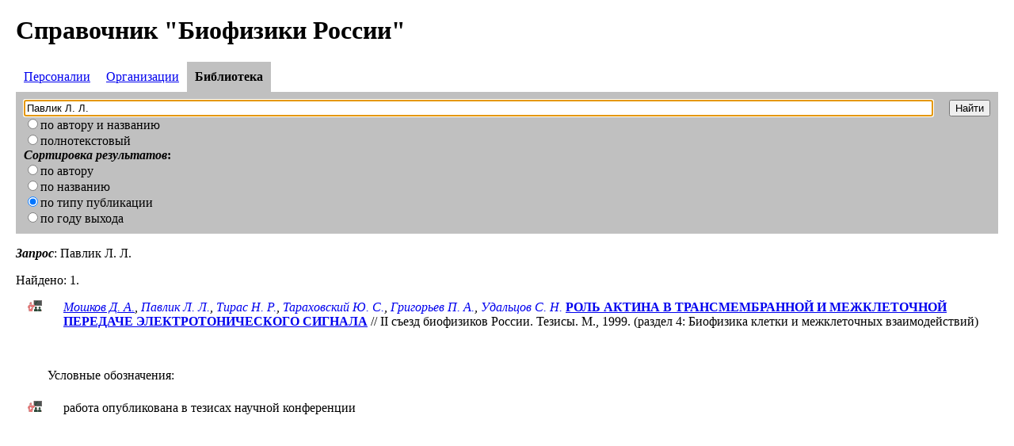

--- FILE ---
content_type: text/html; charset=utf-8
request_url: http://www.library.biophys.msu.ru/?Query=%D0%9F%D0%B0%D0%B2%D0%BB%D0%B8%D0%BA+%D0%9B.+%D0%9B.&searchMode=nameExact
body_size: 1499
content:
<HTML>
<HEAD>
<TITLE>Справочник "Биофизики России"</TITLE>
</HEAD>
<BODY STYLE="margin: 20px">
<H1>Справочник "Биофизики России"</H1>
<FORM ACTION="https://www.library.biophys.msu.ru/" NAME="SearchForm" onSubmit="if(!document.SearchForm.Query.value){alert('Вы забыли ввести запрос!');}; return (document.SearchForm.Query.value?true:false)">
<TABLE BORDER=0 CELLPADDING=10 CELLSPACING=0>
<TR>

<TD><A HREF="https://www.registry.biophys.msu.ru/whoiswho?Query=%D0%9F%D0%B0%D0%B2%D0%BB%D0%B8%D0%BA+%D0%9B.+%D0%9B.">Персоналии</A></TD><TD><A HREF="https://www.registry.biophys.msu.ru/org?Query=%D0%9F%D0%B0%D0%B2%D0%BB%D0%B8%D0%BA+%D0%9B.+%D0%9B.">Организации</A></TD><TD BGCOLOR="silver"><B>Библиотека</B></TD></TR>
</TABLE>
<TABLE BORDER=0 CELLPADDING=10 CELLSPACING=0 BGCOLOR="silver" WIDTH=100%>
<TR>
<TD WIDTH=100% VALIGN=TOP>
<INPUT TYPE="TEXT" NAME="Query" SIZE="50" style="width:100%" VALUE="Павлик Л. Л.">
<SCRIPT>
 document.SearchForm.Query.focus();
</SCRIPT>
<INPUT TYPE="RADIO" NAME="searchMode" VALUE="name">по автору и названию<BR>
<INPUT TYPE="RADIO" NAME="searchMode" VALUE="all">полнотекстовый<BR>
<B><I>Сортировка результатов</I>:</B><BR>
<INPUT TYPE="RADIO" NAME="sortMode" VALUE="name" CHECKED>по автору<BR>
<INPUT TYPE="RADIO" NAME="sortMode" VALUE="title">по названию<BR>
<INPUT TYPE="RADIO" NAME="sortMode" VALUE="type" CHECKED>по типу публикации<BR>
<INPUT TYPE="RADIO" NAME="sortMode" VALUE="year">по году выхода
</TD>
<TD VALIGN=TOP>
<INPUT TYPE="SUBMIT" VALUE="Найти">
</TD>
</TR>
</TABLE>
</FORM>
<DIV><B><I>Запрос</I></B>: Павлик Л. Л.</DIV><P>Найдено: 1.</P>
<UL><LI STYLE="padding-left:20px;margin-top:5px;list-style-image: url(https://www.library.biophys.msu.ru/images/thezis.gif)"><I><A HREF="https://www.registry.biophys.msu.ru/person?Serial=73186"><NOBR>Мошков Д. А.</NOBR></A>, <A HREF="https://www.library.biophys.msu.ru/?Query=%D0%9F%D0%B0%D0%B2%D0%BB%D0%B8%D0%BA+%D0%9B.+%D0%9B.&searchMode=nameExact" STYLE="text-decoration:none"><NOBR>Павлик Л. Л.</NOBR></A>, <A HREF="https://www.library.biophys.msu.ru/?Query=%D0%A2%D0%B8%D1%80%D0%B0%D1%81+%D0%9D.+%D0%A0.&searchMode=nameExact" STYLE="text-decoration:none"><NOBR>Тирас Н. Р.</NOBR></A>, <A HREF="https://www.library.biophys.msu.ru/?Query=%D0%A2%D0%B0%D1%80%D0%B0%D1%85%D0%BE%D0%B2%D1%81%D0%BA%D0%B8%D0%B9+%D0%AE.+%D0%A1.&searchMode=nameExact" STYLE="text-decoration:none"><NOBR>Тараховский Ю. С.</NOBR></A>, <A HREF="https://www.library.biophys.msu.ru/?Query=%D0%93%D1%80%D0%B8%D0%B3%D0%BE%D1%80%D1%8C%D0%B5%D0%B2+%D0%9F.+%D0%90.&searchMode=nameExact" STYLE="text-decoration:none"><NOBR>Григорьев П. А.</NOBR></A>, <A HREF="https://www.library.biophys.msu.ru/?Query=%D0%A3%D0%B4%D0%B0%D0%BB%D1%8C%D1%86%D0%BE%D0%B2+%D0%A1.+%D0%9D.&searchMode=nameExact" STYLE="text-decoration:none"><NOBR>Удальцов С. Н.</NOBR></A></I> <A HREF="https://www.library.biophys.msu.ru/gettext?Serial=75905" TARGET="_blank"><B>РОЛЬ АКТИНА В ТРАНСМЕМБРАННОЙ И МЕЖКЛЕТОЧНОЙ ПЕРЕДАЧЕ ЭЛЕКТРОТОНИЧЕСКОГО СИГНАЛА</B></A> // II съезд биофизиков России. Тезисы. М., 1999. (раздел 4: Биофизика клетки и межклеточных взаимодействий)</UL><P>&nbsp;</P>
<UL>Условные обозначения:<BR><BR>
<LI STYLE="padding-left:20px;margin-top:5px;list-style-image: url(https://www.library.biophys.msu.ru/images/thezis.gif)">работа опубликована в тезисах научной конференции</UL>
</BODY>
</HTML>
